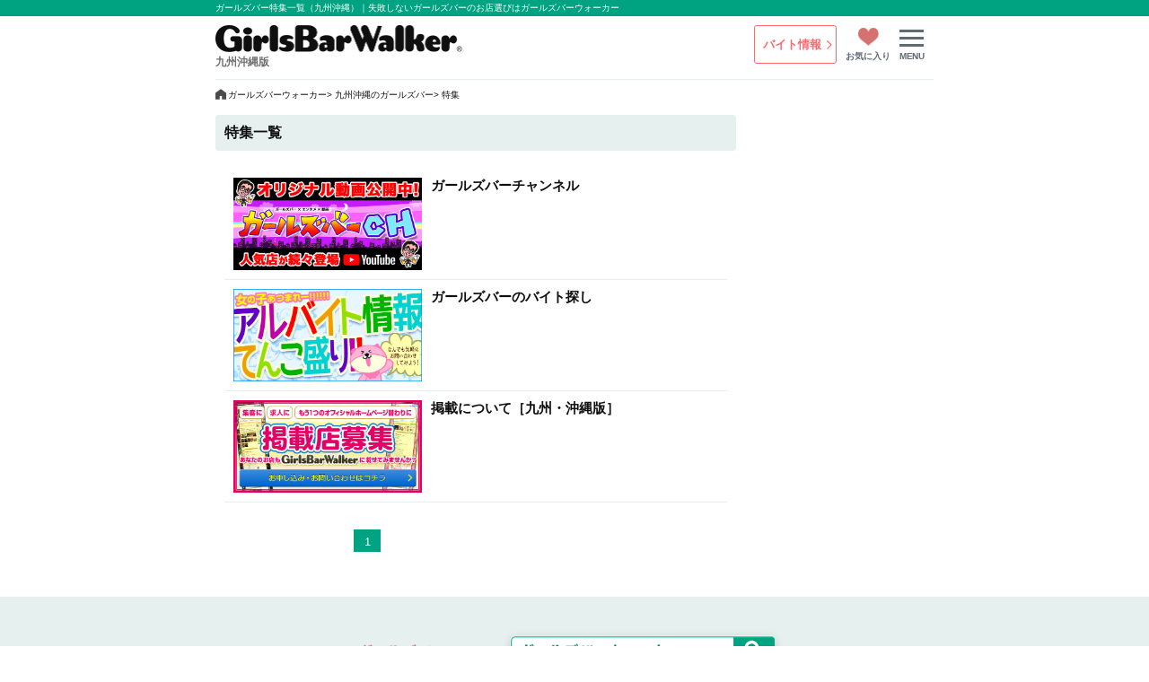

--- FILE ---
content_type: text/html; charset=UTF-8
request_url: https://www.gb-walker.jp/kyushu-okinawa/feature/
body_size: 4121
content:

<!DOCTYPE html>
<html lang="ja">

<head>
    <!-- Yahoo! サイトジェネラルタグ・コンバージョン測定補完機能タグ -->
    <script async src="https://s.yimg.jp/images/listing/tool/cv/ytag.js"></script>
    <script>
        window.yjDataLayer = window.yjDataLayer || [];
        function ytag() { yjDataLayer.push(arguments); }
        ytag({"type":"ycl_cookie"});
    </script>
    <!-- Yahoo! サイトジェネラルタグ・コンバージョン測定補完機能タグ END -->
    <!-- Yahoo! コンバージョン測定タグ -->
    <script async>
        ytag({
            "type": "yss_conversion",
            "config": {
                "yahoo_conversion_id": "1000407099",
                "yahoo_conversion_label": "La64CNKOzbgBEJX3tuUD",
                "yahoo_conversion_value": "0"
            }
        });
    </script>
    <!-- Yahoo! コンバージョン測定タグ END -->

    <meta content="text/html; charset=UTF-8" http-equiv="Content-Type">

    <title>ガールズバー特集一覧（九州沖縄）｜失敗しないガールズバーのお店選びはガールズバーウォーカー</title>
    <meta name="description" content="九州沖縄のガールズバーの特集企画。ガールズバーのお店紹介や取材記事コンテンツ、お店のタイプや設備、サービスなどお店探しに役立つ情報をお届けします。">
    <meta name="keywords" content="">
    <meta http-equiv="X-UA-Compatible" content="IE=edge,chrome=1">
    <meta name="referrer" content="unsafe-url">

    
    <meta name="robots" content="noimageindex">
            <link rel="canonical" href="https://www.gb-walker.jp/kyushu-okinawa/feature/" />
    
        <link rel="stylesheet" type="text/css" href="/common/css/common/default.css?date=20251113191745" />
        <link rel="stylesheet" type="text/css" href="/common/css/common/common.css?date=20251208112607" />
        <link rel="stylesheet" type="text/css" href="/common/css/common/zdo_drawer_menu.css?date=20251113191745" />
    <link rel="stylesheet" type="text/css" href="/common/css/common/slick-theme.css?date=20251113191745" />
    <link rel="stylesheet" type="text/css" href="/common/css/common/slick.css?date=20251113191745" />
    <link rel="stylesheet" href="https://ajax.googleapis.com/ajax/libs/jqueryui/1.12.1/themes/smoothness/jquery-ui.css">

    <link rel="stylesheet" href="https://use.fontawesome.com/releases/v5.7.0/css/all.css" integrity="sha384-lZN37f5QGtY3VHgisS14W3ExzMWZxybE1SJSEsQp9S+oqd12jhcu+A56Ebc1zFSJ" crossorigin="anonymous">
    <script src="https://ajax.googleapis.com/ajax/libs/jquery/3.6.0/jquery.min.js"></script>
    <script src="https://code.jquery.com/ui/1.12.0/jquery-ui.js"></script>
    <script src="/common/js/common/zdo_drawer_menu.js"></script>
    <script src="/common/js/common/slick.min.js"></script>

    <script>
    // 画像遅延表示処理
    $(document).ready(function() {
        if ("loading" in HTMLImageElement.prototype) {
            var images = document.querySelectorAll('img[loading="lazy"]');
            var sources = document.querySelectorAll("source[data-srcset]");
            sources.forEach(function (source) {
                source.srcset = source.dataset.srcset;
            });
            images.forEach(function (img) {
                img.src = img.dataset.src;
            });
        } else {
            var script = document.createElement("script");
            script.src = "https://cdnjs.cloudflare.com/ajax/libs/lazysizes/5.2.2/lazysizes.min.js";
            document.body.appendChild(script);
        }
    });
    </script>

    <link rel="shortcut icon" type="/image/vnd.microsoft.icon" sizes="16x16" href="/favicon.ico">
    <link rel="icon" type="image/gif" href="/favicon.ico">

    <script>
        $(function() {
            var topBtn = $(".pagetop");
            topBtn.hide();
            //スクロールが100に達したらボタン表示
            $(window).scroll(function () {
                if ($(this).scrollTop() > 100) {
                    topBtn.fadeIn();
                } else {
                    topBtn.fadeOut();
                }
            });
            //スクロールしてトップ
            topBtn.click(function () {
                $('body,html').animate({
                    scrollTop: 0
                }, 500);
                return false;
            });
        });
    </script>
    <!-- Google Tag Manager -->
    <script>
    window.dataLayer = window.dataLayer || [];
    dataLayer.push({
        event:'pageview',
                category:null,
                                page_type:'集客',
                        region_name:'九州沖縄',
                                                                                    });
</script>
<script>
    (function(w,d,s,l,i){w[l]=w[l]||[];w[l].push({'gtm.start':
            new Date().getTime(),event:'gtm.js'});var f=d.getElementsByTagName(s)[0],
        j=d.createElement(s),dl=l!='dataLayer'?'&l='+l:'';j.async=true;j.src=
        'https://www.googletagmanager.com/gtm.js?id='+i+dl;f.parentNode.insertBefore(j,f);
    })(window,document,'script','dataLayer','GTM-MGFCKLJ');
</script>    <!-- End Google Tag Manager -->

    <!-- Facebook Pixel Code -->
    <script>
        !function(f,b,e,v,n,t,s){if(f.fbq)return;n=f.fbq=function(){n.callMethod?
            n.callMethod.apply(n,arguments):n.queue.push(arguments)};if(!f._fbq)f._fbq=n;
            n.push=n;n.loaded=!0;n.version='2.0';n.queue=[];t=b.createElement(e);t.async=!0;
            t.src=v;s=b.getElementsByTagName(e)[0];s.parentNode.insertBefore(t,s)}(window,
            document,'script','//connect.facebook.net/en_US/fbevents.js');

        fbq('init', '1677077542533570');
        fbq('track', "PageView");

    </script>
    <noscript>
       <img height="1" width="1" style="display:none" src="https://www.facebook.com/tr?id=1677077542533570&ev=PageView&noscript=1"/>
    </noscript>
    <!-- End Facebook Pixel Code -->

    <link rel="stylesheet" type="text/css" href="/common/css/sale/main/feature.css?date=20251113191745" />

</head>

<body>

<!-- ヘッダーここから -->

<header>
    <div id="header">
        <div class="wrap01">
            <h1><span>ガールズバー特集一覧（九州沖縄）｜失敗しないガールズバーのお店選びはガールズバーウォーカー</span></h1>
        </div>
        <div class="wrap02">
            <div class="header-left">
                <a href="https://www.gb-walker.jp/kyushu-okinawa/">
                    <img src="/common/images/common/logo.png" width="275" height="30" alt="ガールズバーウォーカー（GirlsBarWalker）">
                </a>
                <p class="current_area">九州沖縄版</p>
            </div>

            <ul class="header-right">
                                <li class="recruit header_navi"><a href="https://www.gb-walker.jp/recruit/kyushu-okinawa/">バイト情報</a></li>
                <li class="favorite header_navi"><p><a href="https://www.gb-walker.jp/kyushu-okinawa/favorite/">お気に入り</a></p></li>
                <li class="menu header_navi">
                    <div class="zdo_drawer_menu">
                        <div class="zdo_drawer_bg"></div>

                        <button type="button" class="zdo_drawer_button">
                            <span class="zdo_drawer_bar zdo_drawer_bar1"></span>
                            <span class="zdo_drawer_bar zdo_drawer_bar2"></span>
                            <span class="zdo_drawer_bar zdo_drawer_bar3"></span>
                            <span class="zdo_drawer_menu_text zdo_drawer_text">MENU</span>
                        </button>

                        <nav class="zdo_drawer_nav_wrapper">
                            <div class="wrap_menu">
                                <h2>MENU</h2>
                                <div class="favorite_button"><p><a href="https://www.gb-walker.jp/kyushu-okinawa/favorite/">お気に入りページ</a></p></div>
                                <h3>コンテンツ</h3>
                                <ul class="zdo_drawer_nav">
                                    <li class="menu_blog"><a href="https://www.gb-walker.jp/kyushu-okinawa/news/">ブログ</a></li>
                                    <li class="menu_kuchikomi"><a href="https://www.gb-walker.jp/kyushu-okinawa/kuchikomi/">クチコミ</a></li>
                                    <li class="menu_tokusyuu"><a href="https://www.gb-walker.jp/kyushu-okinawa/feature/">特集</a></li>
                                    <li class="menu_ranking"><a href="https://www.gb-walker.jp/kyushu-okinawa/ranking/">週間人気ランキング</a></li>
                                    <li class="menu_column"><a href="https://www.gb-walker.jp/column/" target="_blank">コラム</a></li>
                                    <li class="menu_onnanoko"><a href="https://www.gb-walker.jp/kyushu-okinawa/girlscollection/">女の子</a></li>
                                    <li class="menu_shinki"><a href="https://www.gb-walker.jp/kyushu-okinawa/list-shop/other/?sort=2">新規掲載店</a></li>
                                    <li class="menu_recruit"><a href="https://www.gb-walker.jp/recruit/kyushu-okinawa/">バイト情報</a></li>
                                </ul>
                                
                                <h3>エリアから探す</h3>
                                <ul class="list_area">
                                    <li><a href="https://www.gb-walker.jp/kyushu-okinawa/list-shop/prefecture/fukuoka-all/">福岡県</a></li>
                                    <li><a href="https://www.gb-walker.jp/kyushu-okinawa/list-shop/prefecture/kumamoto-all/">熊本県</a></li>
                                    <li><a href="https://www.gb-walker.jp/kyushu-okinawa/list-shop/prefecture/nagasaki-all/">長崎県</a></li>
                                    <li><a href="https://www.gb-walker.jp/kyushu-okinawa/list-shop/prefecture/oita-all/">大分県</a></li>
                                    <li><a href="https://www.gb-walker.jp/kyushu-okinawa/list-shop/prefecture/miyazaki-all/">宮崎県</a></li>
                                    <li><a href="https://www.gb-walker.jp/kyushu-okinawa/list-shop/prefecture/kagoshima-all/">鹿児島県</a></li>
                                    <li><a href="https://www.gb-walker.jp/kyushu-okinawa/list-shop/prefecture/okinawa-all/">沖縄県</a></li>
                                </ul>

                                <dl class="nationwide_top">
                                    <dt>ガールズバーウォーカー</dt>
                                    <dd>
                                        <ul>
                                            <li><a href="https://www.gb-walker.jp/hokkaido">北海道</a></li>
                                            <li><a href="https://www.gb-walker.jp/kanto">関東</a></li>
                                            <li><a href="https://www.gb-walker.jp/tohoku">東北</a></li>
                                            <li><a href="https://www.gb-walker.jp/hokuriku-koushinetsu">北陸甲信越</a></li>
                                            <li><a href="https://www.gb-walker.jp/tokai">東海</a></li>
                                            <li><a href="https://www.gb-walker.jp/kansai">関西</a></li>
                                            <li><a href="https://www.gb-walker.jp/chushikoku">中四国</a></li>
                                            <li class="current">九州沖縄</li>
                                        </ul>
                                    </dd>
                                </dl>
                            </div>
                        </nav>

                    </div>
                </li>
                            </ul>
        </div>
    </div>
</header>

<!-- ヘッダーここまで -->
<div id="breadcrumb_list" class="box_topicpath">
	<ul id="topicpath" >
		<li id="tp1st" ><a href="https://www.gb-walker.jp/"><span>ガールズバーウォーカー</span></a></li>
		<li ><a href="https://www.gb-walker.jp/kyushu-okinawa/"><span>九州沖縄のガールズバー</span></a></li>
		<li>特集</li>
	</ul>
</div>

        <script type="application/ld+json">
        {
            "@context": "https://schema.org",
            "@type": "BreadcrumbList",
            "itemListElement": [{
                    "@type": "ListItem",
                    "position": 1,
                    "name": "ガールズバーウォーカー",
                    "item": "https://www.gb-walker.jp/"
                },{
                    "@type": "ListItem",
                    "position": 2,
                    "name": "九州沖縄のガールズバー",
                    "item": "https://www.gb-walker.jp/kyushu-okinawa/"
                },{
                    "@type": "ListItem",
                    "position": 3,
                    "name": "特集",
                    "item": "https://www.gb-walker.jp/kyushu-okinawa/feature/"
                }
                ]
            }
        </script><main>

    <article>
        <!-- 左カラムここから -->
        <div class="contents">
            <div class="left_contents">
                <h2 class="content_title">特集一覧</h2>
                                <ul class="top_tokusyuu_contents">
                                        <li class="small">
                        <dl>
                            <dt class="top_tokusyuu_contents_image">
                                <a href="https://www.youtube.com/c/gbwnomo" target="_blank">
                                    <img loading="lazy" class="lazyload" src="[data-uri]" data-src="/updates/tbl_features/1558087892-760957/sp_file1.jpg" width="210" height="103" alt="ガールズバーチャンネル">
                                </a>
                            </dt>
                            <dd>
                                <p class="top_tokusyuu_contents_title">
                                    <a href="https://www.youtube.com/c/gbwnomo" target="_blank">ガールズバーチャンネル</a>
                                </p>
                                <p class="top_tokusyuu_contents_text"></p>
                            </dd>
                        </dl>
                    </li>
                                        <li class="small">
                        <dl>
                            <dt class="top_tokusyuu_contents_image">
                                <a href="https://www.gb-walker.jp/recruit/kyushu-okinawa" >
                                    <img loading="lazy" class="lazyload" src="[data-uri]" data-src="/updates/tbl_features/1427189312-392558/sp_file1.jpg" width="210" height="103" alt="ガールズバーのバイト探し">
                                </a>
                            </dt>
                            <dd>
                                <p class="top_tokusyuu_contents_title">
                                    <a href="https://www.gb-walker.jp/recruit/kyushu-okinawa" >ガールズバーのバイト探し</a>
                                </p>
                                <p class="top_tokusyuu_contents_text"></p>
                            </dd>
                        </dl>
                    </li>
                                        <li class="small">
                        <dl>
                            <dt class="top_tokusyuu_contents_image">
                                <a href="https://www.gb-walker.jp/kyushu-okinawa/info/" >
                                    <img loading="lazy" class="lazyload" src="[data-uri]" data-src="/updates/tbl_features/1439954964-778734/sp_file1.jpg" width="210" height="103" alt="掲載について［九州・沖縄版］">
                                </a>
                            </dt>
                            <dd>
                                <p class="top_tokusyuu_contents_title">
                                    <a href="https://www.gb-walker.jp/kyushu-okinawa/info/" >掲載について［九州・沖縄版］</a>
                                </p>
                                <p class="top_tokusyuu_contents_text"></p>
                            </dd>
                        </dl>
                    </li>
                                    </ul>

                <div class="wrap_page_transition">
    <ol class="page_transition">
        <li class="pager_current">1</li>
    </ol>
</div>

                
            </div>


            <!-- 左カラムここまで　-->
            <!-- 右カラムここから -->

            <div  class="right_contents">
                



            </div>

        </div>

    </article>

</main>

<!-- フッターここから -->

<footer>
    <div id="footer">
        <img src="/common/images/common/PC_footer.png" width="500" height="82" alt="ガールズバーのことならガールズバーウォーカーで検索！">
        <ul>
            <li><a href="https://www.gb-walker.jp/kyushu-okinawa/info/">掲載について</a></li>
            <li><a href="javascript:window.open('https://www.gb-walker.jp/contact/');void(0);">お問合せ</a></li>
            <li><a href="https://www.gb-walker.jp/guideline/">ご利用にあたって</a></li>
        </ul>
        <div class="Copyright">
            <p>「ガールズバーウォーカー」の名称およびロゴは登録商標または商標です。</p>
            <p>COPYRIGHT © 2009-2026 ガールズバーウォーカー ALL RIGHTS RESERVED.</p>
        </div>
    </div>
</footer>

<!-- フッターここまで -->
    <p class="pagetop">
        <a href="#header">
            <img src="/common/images/common/up_buttom.png" width="88" height="66" alt="TOPへ戻る">
        </a>
    </p>
    <!-- Google Tag Manager (noscript) -->
    <noscript>
        <iframe src="https://www.googletagmanager.com/ns.html?id=GTM-MGFCKLJ" height="0" width="0" style="display:none;visibility:hidden"></iframe>
    </noscript>
    <!-- End Google Tag Manager (noscript) -->
</body>
</html>


--- FILE ---
content_type: text/css
request_url: https://www.gb-walker.jp/common/css/sale/main/feature.css?date=20251113191745
body_size: 912
content:
@charset "UTF-8";
/* CSS Document */

div.contents{
	overflow:hidden;
	width:800px;
	margin:0 auto;
	padding-top:10px;
}

.left_contents{
	width:580px;
	float:left;
}
.right_contents{
	width:200px;
	float:right;
}



/*------------- 特集 -------------*/


.top_tokusyuu_contents{
	width:580px;
	padding:0 10px;
}
.top_tokusyuu_contents li{
	width:560px;
    border-bottom: 1px solid #E6F1EF;
}


/*小さい表示*/
.top_tokusyuu_contents .small dl{
	width:540px;
	margin:0 auto;
	padding:10px 0;
	overflow:hidden;
}
.small dl dt.top_tokusyuu_contents_image{
	width:210px;
	height:auto;
	float:left;
	margin-right:10px;
}

.small dl dd{
	width:320px;
	height:auto;
	float:right;
}

.small dl dd p.top_tokusyuu_contents_title a{
	font-size:15px;
	font-weight:bold;
}
.small dl dd p.top_tokusyuu_contents_title a:hover{
	color:#00A381;
	text-decoration: underline;
}

.small dl dd p.top_tokusyuu_contents_text{
	font-size:12px;
    display: -webkit-box;
    -webkit-box-orient: vertical;
    -webkit-line-clamp: 3;
    overflow: hidden;
}



h2.content_title{
	width:580px;
	height:40px;
	font-size:16px;
	line-height:40px;
	padding-left:10px;
	background:#E6F1EF;
	border-radius:3px;
	margin-bottom:20px;
}


/*-------------  ページ送り -------------*/


.wrap_page_transition{
	width:272px;
	margin:0 auto;
	padding-top:30px;
}

.page_transition li{
	 float:left;
}
.pager{
	width: 30px;
	height:25px;
	margin:0 auto;
	color:#00A381;
	background:#ffffff;
	font-size:13px;
	margin-right:5px;
}
.pager_current{
	width: 30px;
	height:25px;
	text-align: center;
	background:#00A381;
	color:#ffffff;
    border: 1px solid #00A381;
	line-height:25px;
	font-size:13px;
	margin-right:5px;
}
.pager a{
	width: 30px;
	height:23px;
	text-align: center;
    display: block;
	background:#ffffff;
	color:#636A77;
    border: 1px solid #00A381;
	line-height:25px;
	font-size:13px;
}
.pager a:hover,.pager_left a:hover,.pager_right a:hover{
	background:#00A381;
	color:#ffffff;
}
.pager_left,.pager_right{
	width: 30px;
	height:25px;
	text-align: center;
	background:#ffffff;
    border: 1px solid #00A381;
	line-height:25px;
	font-size:13px;
}
.pager_left a,.pager_right a{
	 color:#00A381;
	display:block;
}
.pager_left{
	width:21px;
	margin-right:10px;
}
.pager_right{
	width:21px;
	margin-left:10px;
}



/*--------------------------------------------------------------
右カラム
--------------------------------------------------------------*/


.platinumbanner li{
	padding-bottom:20px;
}

.side_title{
	width:200px;
	height:40px;
	font-size:16px;
	font-weight:bold;
	padding-left:10px;
	line-height:40px;
	background:#E6F1EF;
	border-radius:3px;
}
.history,.side_recommendation{
	padding-bottom: 20px;
    padding-top: 10px;
}
.history li,.side_recommendation li{
	padding-top:10px;
	padding-bottom:5px;
	border-bottom:1px solid #E6F1EF;
}

/*--------------------------------------------------------------
 最近見たお店
--------------------------------------------------------------*/
.history li dl{
	width: 200px;
    margin: 0 auto;
}
.history li dl dt{
	width:180px;
	height:auto;
    margin: 0 auto;
	text-align: center;
}
.history li dl dd {
    width: 180px;
    margin: 0 auto;
}
.history_shopname{
	font-size:12px;
	font-weight:bold;
	color:#00A381;
	white-space: nowrap;
	text-overflow: ellipsis;
	overflow: hidden;
}
.history_shopname a{
	color:#00A381;
}
.history_area-type{
	font-size:10px;
	color:#636A77;
	white-space: nowrap;
	text-overflow: ellipsis;
	overflow: hidden;
}

/*--------------------------------------------------------------
 おすすめのお店
--------------------------------------------------------------*/
.side_recommendation{
	list-style: none;
}

.side_recommendation li dl{
	overflow:hidden;
	width:180px;
	margin:0 auto;
}
.side_recommendation_img{
	width:50px;
	float:left;
}
.side_recommendation_content{
	width:125px;
	float:right;
}
.side_recommendation_content div{
	overflow:hidden;
}
.side_recommendation_area-shopname{
	font-size:10px;
	color:#636A77;
	vertical-align: top;
    display: -webkit-box;
    -webkit-box-orient: vertical;
    -webkit-line-clamp: 1;
    overflow: hidden;
}

.side_recommendation_subtitle{
	font-size:12px;
	font-weight:bold;
    display: -webkit-box;
    -webkit-box-orient: vertical;
    -webkit-line-clamp: 2;
    overflow: hidden;
}

.side_recommendation_subtitle a:hover{
	text-decoration: underline;
}

--- FILE ---
content_type: text/javascript; charset=utf-8
request_url: https://rt.gsspat.jp/g?rtid=60230&j=1
body_size: 244
content:
(function(w,d,s){
var f=d.querySelector(s), j=d.createElement(s);
j.async=true;
j.src=' https://dmp.im-apps.net/sdk/rt.js ';
j.setAttribute('data-cid', 3929);
j.setAttribute('data-sid', 60230);
f.parentNode.insertBefore(j, f);
})(window,document,'script');(function(d,n){
let f=d.currentScript||(function(){
let nl=d.getElementsByTagName(n);
return nl.item(nl.length - 1);
}()),j=d.createElement(n);
j.async=true;
j.src='https://rt.gsspat.jp/e/trk/lcs.min.js';
j.setAttribute('data-sid',60230);
f.after(j);
})(document, 'script');